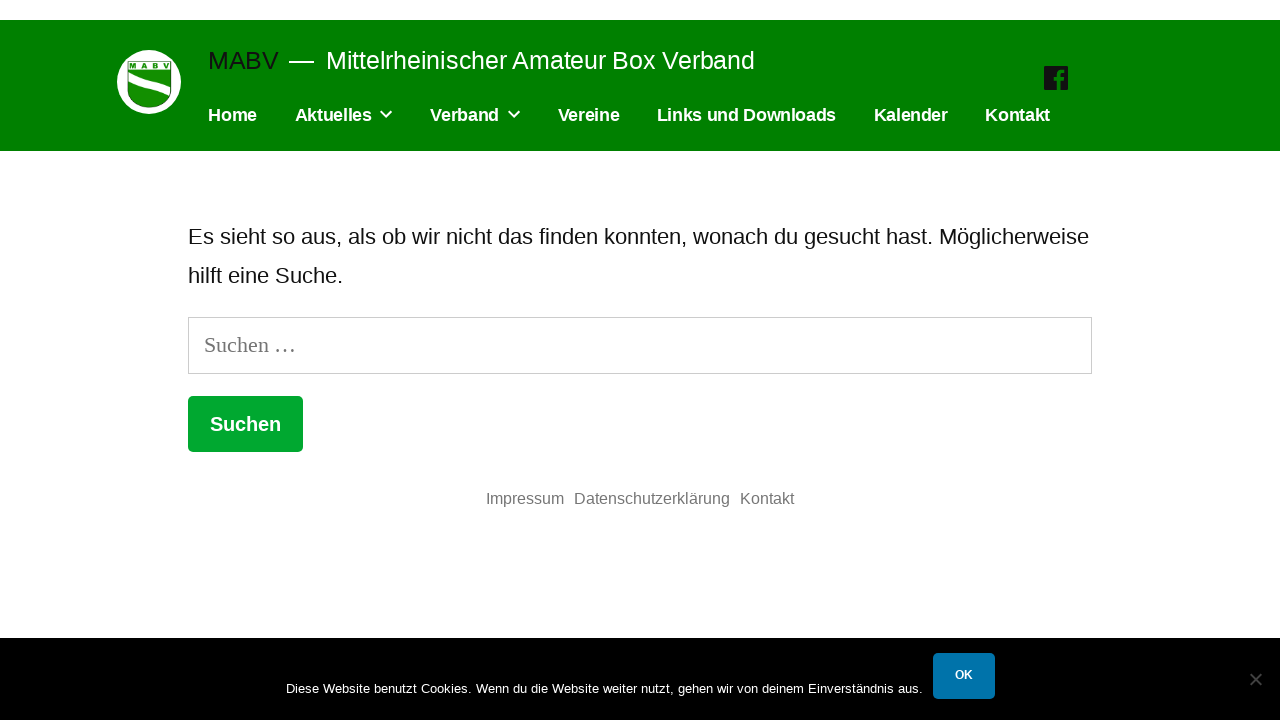

--- FILE ---
content_type: text/css
request_url: https://boxen-mabv.de/wp-content/themes/twentynineteen-child/style.css?ver=6.9
body_size: 2706
content:
/*
Theme Name: Twenty Nineteen Child
Author: AIGES
Author URI: https://aiges.de/
Description: WordPress Twenty Nineteen child theme.
Template: twentynineteen
Text Domain: twentynineteen-child
*/
@import url("../twentynineteen/style.css");

body {font-family: Helvetica, Arial, Geneva, sans-serif;}


.social-navigation {position:absolute; top:0; right:0; z-index: 999;}

/* HEADER */
#masthead {             padding-top:20px; padding-bottom:0px;}
.entry .entry-header {  margin-top:20px; margin-bottom:0px;}

.main-navigation {font-size:18px;margin-top: 1rem;}
.main-navigation .main-menu > li > a {margin-right:1.5rem;}
.main-navigation .main-menu > li.menu-item-has-children .submenu-expand {margin-right:1.25rem;}

.site-branding-container {background-color:green; padding:2%;}

/* ALL WHITE */
.site-title a:visited,.site-title a, site-title a:hover,
.site-description, .menu-main-container a, 
#menu-main a, button.submenu-expand {color:white;}
#menu-main  a:hover {color:lightgray;}
.custom-logo-link {background-color:white;}

/* FOOTER */
.site-info {text-align:center; margin:0px!important; margin-bottom:40px!important;}
.footer-menu li {margin:0px; padding:0px;}
#menu-item-53, #menu-item-54, #menu-item-56 {margin:3px;}


/* STARTSEITE */
.wp-block-cover.alignwide {margin-top:5px; margin-bottom:0px;}

.home {max-width:100% !important; display:flex; flex-wrap:wrap; align-items:flex-start; margin:0px!important; padding:0px;}
.home-left {width:70%; padding-right:20px;}
.home-right {width:30%;}

.entry .entry-content .wp-block-latest-posts li {font-size:18px;padding-bottom: 1rem;}

/* BLOG */

.archive .page-header {margin:0px!important; display:none;}
.hfeed .entry .entry-header {margin-top:0px;}
.entry-footer {margin-top:0px!important; margin-bottom:0px!important;}
.entry {margin-top:0px!important; margin-bottom:0px!important;}


/* Verband */

_::selection, .wp-block-media-text__media {
    width: 100px\0;
    float:left;
}

_::selection, .wp-block-media-text__content {
    width: 540px\0;
    float:right;
    
}


.wp-block-media-text__media  {min-width:100px; border:solid green 1px;}
.wp-block-media-text__content {padding-left:80px!important;}


@media only screen and (min-width: 1379px) {}
@media only screen and (min-width: 1168px) {}
@media only screen and (max-width: 768px) {
    
    #masthead {padding:0; margin:0px;}
    .site-branding-container { padding:4%;}
    
    .home-left {width:100%;}
    .home-right {width:100%; padding:0px;}
    
}
@media only screen and (max-width: 600px) {
    
    #masthead {     padding:0; margin:0px;}
    .site-branding-container { padding:4%;}
    
    .home-left {width:100%;}
    .home-right {width:100%; padding:0px;}
    
}
